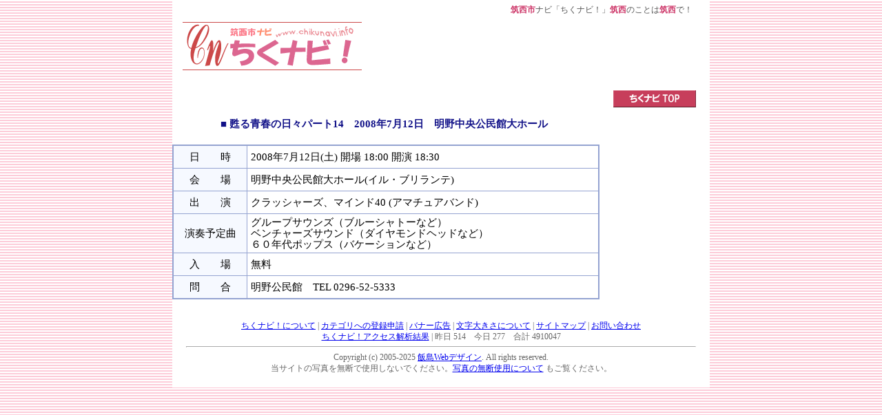

--- FILE ---
content_type: text/html; charset=UTF-8
request_url: https://www.chikunavi.info/event20080712.html
body_size: 2399
content:
<!DOCTYPE html>
<html lang="ja">
<head>
<meta http-equiv="content-language" content="ja">
<meta charset="UTF-8">
<meta http-equiv="expires"          content="1800">
<meta name="viewport"      content="width=device-width">
<meta name="robots"        content="INDEX,FOLLOW">
<meta name="keywords"      content="甦る青春の日々パート14,明野中央公民館大ホール,筑西市,筑西,茨城県筑西市,エリアガイド,ホームページナビゲーション,情報サイト,筑西市ナビ,茨城県,下館市,関城町,明野町,協和町">
<meta name="description"   content="筑西市。地域情報サイト(エリアガイド)。甦る青春の日々パート14　2008年7月12日　明野中央公民館大ホール">
<meta name="author"        content="飯島勉">
<meta name="copyright"     content="飯島勉">
<meta name="reply-to"      content="info@chikunavi.info">
<title>甦る青春の日々パート14　2008年7月12日　明野中央公民館大ホール</title>
<link rel="author"     href="mailto:info@chikunavi.info">
<link rel="stylesheet" href="index.css" type="text/css">
<link rel="Start"      href="https://www.chikunavi.info/">
<script src="copyright-chikunavi.js"></script>
<style type="text/css">
<!--
img.home {
	margin: 20px 20px 0px 0px;
	border: 0px;
	float: right;
}

div.event20080712 {
	margin: 0px;
	padding: 0px;
	width: 780px;
	text-align: center;
	font-size: 92%;
}

h2.event {
	margin: 15px 0px 10px 70px;
	padding: 0px;
	text-align: left;
	font-size: 100%;
	color: #118;
}




table.out {
	margin: 20px 0px 10px 0px;
	width: 620px;
	border-collapse: collapse;
	border: 2px solid #94a3d1;
	line-height: 1.15em;
}

td.out-midashi-center {
	padding: 8px 8px 8px 8px;
	border-collapse: collapse;
	border: 1px solid #94a3d1;
	width: 90px;
	background-color: #f6f9ff;
	text-align: center;
}

td.out-naiyou-left {
	padding: 4px 5px 4px 5px;
	border-collapse: collapse;
	border: 1px solid #94a3d1;
	text-align: left;
}

table.in {
	margin: 0px 0px 5px 0px;
	border-collapse: collapse;
	border: 2px solid #94a3d1;
	font-size: 92%;
}

td.in-midashi-center {
	padding: 8px 8px 8px 8px;
	border-collapse: collapse;
	border: 1px solid #94a3d1;
	background-color: #f6f9ff;
	text-align: center;
}

td.in-midashi-left {
	padding: 8px 8px 8px 8px;
	border-collapse: collapse;
	border: 1px solid #94a3d1;
	text-align: left;
}

td.in-naiyou-left {
	padding: 8px 8px 8px 8px;
	border-collapse: collapse;
	border: 1px solid #94a3d1;
	text-align: left;
}




p.event {
	margin: 15px 90px 10px 90px;
	width: 600px;
	text-align: left;
	font-size: 100%;
	line-height: 1.4em;
}

img.event20080712 {
	margin: 10px 334px 10px 90px;
	width: 356px;
	border: 0px;
}


p.comment {
	margin: 0px 0px 15px 0px;
}
-->
</style>
<script type="text/javascript" src="etccm468x60.js"></script>


<!-- Global site tag (gtag.js) - Google Analytics -->
<script async src="https://www.googletagmanager.com/gtag/js?id=G-XKW37YT32N"></script>
<script>
	window.dataLayer = window.dataLayer || [];
	function gtag(){dataLayer.push(arguments);}
	gtag('js', new Date());

	gtag('config', 'G-XKW37YT32N');
</script>
<!-- Global site tag (gtag.js) - Google Analytics -->
</head>
<body>
<div class="sheet">
	<h1 class="site-guidance"><span style="color: #c36"><strong>筑西市</strong></span>ナビ「ちくナビ！」<span style="color: #c36"><strong>筑西</strong></span>のことは<span style="color: #c36"><strong>筑西</strong></span>で！</h1>
	<a href="https://www.chikunavi.info/"><img class="title" src="image/chikunavi.gif" width="260" height="70" alt="筑西市ナビ 「ちくナビ！」"></a>
	<script async src="https://pagead2.googlesyndication.com/pagead/js/adsbygoogle.js"></script>
	<!-- 筑西市ナビ イベント情報古 468x60 -->
	<ins class="adsbygoogle"
	style="display:inline-block;width:468px;height:60px"
	data-ad-client="ca-pub-7003916998804949"
	data-ad-slot="3543898772"></ins>
	<script>(adsbygoogle = window.adsbygoogle || []).push({});</script>
	<br>
	<a href="index.html"><img class="home" src="image/home.gif" width="120" height="25" alt="筑西市ナビ「ちくナビ！」トップ"></a><br style="clear: both;">
	<div class="event20080712">
		<h2 class="event">■ 甦る青春の日々パート14　2008年7月12日　明野中央公民館大ホール</h2>
		<table class="out" cellspacing="0" summary="甦る青春の日々パート14　2008年7月12日　明野中央公民館大ホール">
			<tr><td class="out-midashi-center">日　　時</td><td class="out-naiyou-left">2008年7月12日(土) 開場 18:00 開演 18:30</td></tr>
			<tr><td class="out-midashi-center">会　　場</td><td class="out-naiyou-left">明野中央公民館大ホール(イル・ブリランテ)</td></tr>
			<tr><td class="out-midashi-center">出　　演</td><td class="out-naiyou-left">クラッシャーズ、マインド40 (アマチュアバンド)</td></tr>
			<tr><td class="out-midashi-center">演奏予定曲</td><td class="out-naiyou-left">グループサウンズ（ブルーシャトーなど）<br>ベンチャーズサウンド（ダイヤモンドヘッドなど）<br>６０年代ポップス（バケーションなど）</td></tr>
			<tr><td class="out-midashi-center">入　　場</td><td class="out-naiyou-left">無料</td></tr>
			<tr><td class="out-midashi-center">問　　合</td><td class="out-naiyou-left">明野公民館　TEL 0296-52-5333</td></tr>
		</table>
	</div>
	<div class="footer">
		<a href="info.html">ちくナビ！について</a> | <a href="category.html">カテゴリへの登録申請</a> | <a href="cm.html">バナー広告</a> | <a href="mojizoom.html">文字大きさについて</a> | <a href="sitemap.html">サイトマップ</a> | <a href="mailto:info@chikunavi.info">お問い合わせ</a><br>
		<a href="count-record.html">ちくナビ！アクセス解析結果</a>  | <script type="text/javascript" src="cgi-bin/counter-chikunavi.cgi"></script><br>
		<hr>
			<script>
			<!--
				copyright();
			//-->
			</script>
			<a href="https://www.iijimaweb.com/">飯島Webデザイン</a>. <br class="pc-none">All rights reserved.<br>
			当サイトの写真を無断で使用しないでください。<br class="pc-none"><a href="info.html#unauthorized-use">写真の無断使用について</a> もご覧ください。
	</div>
</div>
</body>
</html>


--- FILE ---
content_type: text/html
request_url: https://www.chikunavi.info/cgi-bin/counter-chikunavi.cgi
body_size: -75
content:
document.write('昨日 514　今日 277　合計 4910047');

--- FILE ---
content_type: text/html; charset=utf-8
request_url: https://www.google.com/recaptcha/api2/aframe
body_size: 269
content:
<!DOCTYPE HTML><html><head><meta http-equiv="content-type" content="text/html; charset=UTF-8"></head><body><script nonce="SD9KITGERbmZXovbgeBCgg">/** Anti-fraud and anti-abuse applications only. See google.com/recaptcha */ try{var clients={'sodar':'https://pagead2.googlesyndication.com/pagead/sodar?'};window.addEventListener("message",function(a){try{if(a.source===window.parent){var b=JSON.parse(a.data);var c=clients[b['id']];if(c){var d=document.createElement('img');d.src=c+b['params']+'&rc='+(localStorage.getItem("rc::a")?sessionStorage.getItem("rc::b"):"");window.document.body.appendChild(d);sessionStorage.setItem("rc::e",parseInt(sessionStorage.getItem("rc::e")||0)+1);localStorage.setItem("rc::h",'1763013543375');}}}catch(b){}});window.parent.postMessage("_grecaptcha_ready", "*");}catch(b){}</script></body></html>

--- FILE ---
content_type: text/css
request_url: https://www.chikunavi.info/index.css
body_size: 1548
content:
body {
	margin: 0px;
	background-color: #fff;
	background-image: url("image/background2.gif");
	background-attachment: fixed;
	color: #000;
	text-align: center;
}

div.sheet {
	margin: 0 auto;
	padding: 0px;
	background-color: #fff;
	width:  780px;
	text-align: left;
}

h1.site-guidance {
	margin: 0px;
	padding: 7px 25px 0px 20px;
	color: #555;
	text-align: right;
	vertical-align: top;
	font-size: 72%;
	font-weight: normal;
}

img.title {
	margin: 10px 5px 5px 15px;
	padding: 0px;
	border: 0px;
}

img.cm468x60 {
	margin: 0px 0px 5px 0px;
	padding: 0px;
	border: 0px;
}

table.all {
	margin: 0px;
	padding: 0px;
	vertical-align: top;
}

td.menu-contents {
	padding: 0px 3px 0px 7px;
	background-color: #fff;
	width: 560px;
	vertical-align: top;
	color: #000;
}

table.menu {
	margin: 0px;
	padding: 0px;
}

td.menu {
	padding: 0px;
	font-size: 1px;
	font-size: 1px;
	line-height: 1.0em;
}

td.menu img {
	margin: 0px;
	padding: 0px;
	border: 0px;
}

p.menu {
	margin:  3px 10px 3px 10px;
	padding: 0px  0px 0px  0px;
	color: #333;
	font-size: 75%;
	text-align: left;
	line-height: 1.3em;
}

div.body {
	padding: 0px 0px 0px 0px;
	color: #000;
	text-align: left;
}

table.sub-menu {
	margin: 5px 10px 5px 10px;
	width: 540px;
	font-size: 72%;
	text-align: left;
	line-height: 1.3em;
}

td.sub-menu {
	padding: 2px 1px 3px 1px;
	vertical-align: top;
}

div.body2 {
	padding: 0px 10px 5px 10px;
	color: #000;
	font-size: 72%;
	text-align: left;
	line-height: 1.3em;
}

p.body1 {
	margin: 0px 0px 5px 0px;
	padding: 0px 10px 0px 10px;
	background-color: #fff;
	width: 540px;
	vertical-align: top;
	color: #333;
	font-size: 80%;
	line-height: 1.4em;
}

h2.title {
	margin: 0px 0px 0px 6px;
	padding: 4px 2px 2px 4px;
	border-top:    1px solid #EC716B;
	border-bottom: 1px solid #EC716B;
	background-color: #FEE9E9;
	color: #EC716B;
	font-size: 95%;
}

h2.title-pink {
	margin: 0px 10px 0px 6px;
	padding: 2px 4px 2px 6px;
	border-right:  1px solid #FFAC9E;
	border-bottom: 1px solid #FFAC9E;
	background-color: #FFE6E6;
	color: #F16851;
	font-size: 80%;
}

h2.title-blue {
	margin: 0px 10px 0px 6px;
	padding: 2px 4px 2px 6px;
	border-right:  1px solid #a39ee4;
	border-bottom: 1px solid #a39ee4;
	background-color: #E1E7FD;
	color: #635Ea4;
	font-size: 80%;
}

h2.title-green {
	margin: 0px 10px 0px 6px;
	padding: 2px 4px 2px 6px;
	border-right:  1px solid #94D797;
	border-bottom: 1px solid #94D797;
	background-color: #D9EED4;
	color: #579A5B;
	font-size: 80%;
}

h2.title-orange {
	margin: 0px 10px 0px 6px;
	padding: 2px 4px 2px 6px;
	border-right:  1px solid #E1AE92;
	border-bottom: 1px solid #E1AE92;
	background-color: #FDF1CE;
	color: #EB8548;
	font-size: 80%;
}

span.small {
	font-weight: normal;
	font-size: 82%;
}

div.body3 {
	margin:  0px 6px 5px 6px;
	padding: 0px;
	color: #000;
	vertical-align: top;
}

p.body3 {
	margin: 0px;
	padding: 4px;
	line-height: 1.20em;
	font-size: 83%;
}

ul {
	margin: 5px 10px 5px 10px;
	list-style-type: none;
	font-size: 82%;
}

div.cm540x200 {
	margin:  10px 13px 10px 7px;
	padding:  0px;
	color: #000;
	text-align: center;
}

div.cm540x200 img {
	border: 0px;
}

div.present {
	margin:  5px 10px 8px 10px;
	padding: 0px;
	color: #000;
	text-align: center;
}

div.present img {
	border: 0px;
}




div.body4 {
	margin:  0px 10px 10px 6px;
	padding: 0px;
	color: #000;
	text-align: center;
}

div.body4 img {
	border: 0px;
}

table.pickup {
	margin: 5px 10px 10px 10px;
	width: 540px;
}

td.pickup {
	width: 264px;
	padding: 5px;
	vertical-align: top;
	text-align: left;
	font-size: 83%;
	border: 1px solid orange;
	background-color: #ffeeee;
}

td.pickup2 {
	width: 532px;
	padding: 5px;
	vertical-align: top;
	text-align: left;
	font-size: 83%;
	border: 1px solid orange;
	background-color: #ffeeee;
}

img.event {
	float: left;
	margin: 2px 8px 2px 0px;
	border: 0px;
}

img.mikoshi {
	float: left;
	margin: 0px 10px 10px 0px;
	border: 0px;
}

img.hanabi {
	float: left;
	margin: 0px 10px 10px 0px;
}

img.pickup20050717 {
	float: left;
	margin: 5px 10px 10px 0px;
	border: 0px;
}

p.body2 {
	margin: 5px 0px 5px 0px;
	padding: 0px 10px 0px 10px;
	background-color: #fff;
	width: 540px;
	vertical-align: top;
	color: #333;
	font-size: 80%;
	line-height: 1.4em;
}

td.cm200x50nado {
	padding: 0px 7px 0px 3px;
	width: 200px;
	background-color: #fff;
	vertical-align: top;
}

form.google {
	margin: 5px;
	text-align: center;
	font-size: 80%;
}

form.msearch {
	margin: 0px 10px 5px 10px;
}

div.msearch {
	text-align: center;
	font-size: 80%;
	color: #228;
}

p.google {
	margin: 15px 0px 0px 0px;
}

img.google {
	margin: 0px;
	padding: 0px;
	border: 0px;
}

table.msearch {
	margin: 45px 0px 0px 10px;
	text-align: center;
}

td.msearch {
	padding: 3px;
	color: #228;
	font-size: 90%;
	text-align: center;
}


td.cm200x50nado img {
	margin: 3px 0px 0px 0px;
	padding: 0px;
	border: 0px;

}

img.newwindow {
	border: 0px;
}

div.footer {
	padding: 20px;
	color: #666;
	font-size: 75%;
	text-align: center;
	line-height: 1.4em;
}

hr {
	border-top: 1px solid #aaa;
	border-bottom: 1px solid #fff;
}


table.senkyo {
	margin: 10px 10px 10px 10px;
	background-color: #618758;
	width: 480px;
	text-align: left;
}

td.thc {
	background-color: #cdfdc2;
	padding: 4px;
	font-size: 75%;
	font-weight: bold;
	text-align: center;
}

td.tdl {
	background-color: #e9fde4;
	padding: 3px 4px 3px 4px;
	font-size: 75%;
	text-align: left;
	line-height: 1.0em;
}

td.tdc {
	background-color: #e9fde4;
	padding: 4px;
	font-size: 75%;
	text-align: center;
}

strong.color-c36 {
	color: #c36;
}

strong.color-228 {
	color: #228;
}

br.both {
	clear: both;
}





/*===============================================
index.css �쐬�����̓X�}�[�g�t�H���Ή��͂��Ă��Ȃ��̂ŁA�펞���s���Ȃ��悤�ɂ���B
===============================================*/
br.pc-none {
	display: none;
}




--- FILE ---
content_type: application/x-javascript
request_url: https://www.chikunavi.info/copyright-chikunavi.js
body_size: -137
content:
function  copyright() {

	document.write('Copyright (c) 2005-2025 ');

}


--- FILE ---
content_type: application/x-javascript
request_url: https://www.chikunavi.info/etccm468x60.js
body_size: 141
content:
function  etccm468x60() {

	linkurl = new Array(3);
	linkurl[0] = "https://www.iijimaweb.com/";
	linkurl[1] = "https://www.iijimaweb.com/";
	linkurl[2] = "https://www.iijimaweb.com/";

	filename = new Array(3);
	filename[0] = "cm468x060-iijimawebdesign2.jpg";
	filename[1] = "cm468x060-iijimawebdesign2.jpg";
	filename[2] = "cm468x060-iijimawebdesign2.jpg";

	banneralt = new Array(3);
	banneralt[0] = "飯島Webデザイン";
	banneralt[1] = "飯島Webデザイン";
	banneralt[2] = "飯島Webデザイン";

	var today = new Date();
	var s = today.getSeconds();
	var flag = Math.floor(s%3);

	document.write("<a href='");
	document.write(linkurl[flag]);
	document.write("'>");
	document.write("<img class='cm468x60' src='image/");
	document.write(filename[flag]);
	document.write("' width='468' height='60' alt='");
	document.write(banneralt[flag]);
	document.write("'>");
	document.write("<"+"/a>");

}
